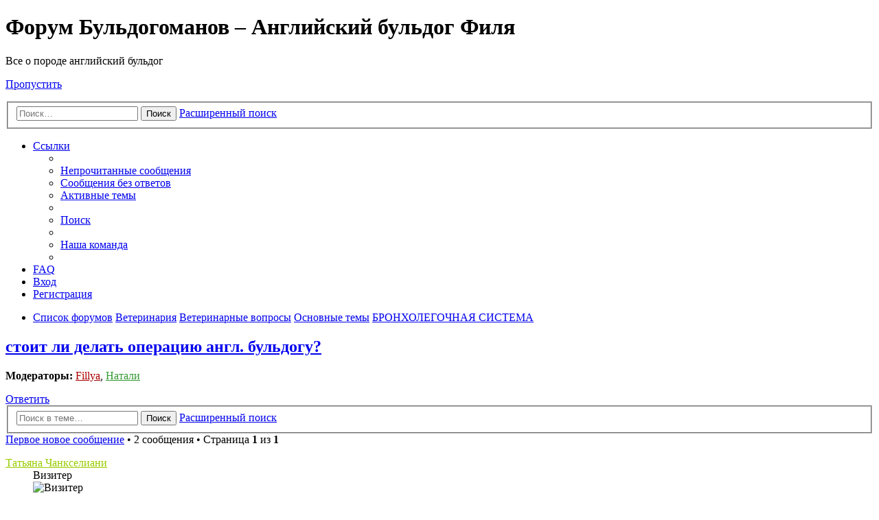

--- FILE ---
content_type: text/html; charset=UTF-8
request_url: https://bulldog-fill.com/board/viewtopic.php?f=115&p=336695&sid=b9181c9b4f473979c86cdfd983517e2d
body_size: 5360
content:
<!DOCTYPE html>
<html dir="ltr" lang="ru">
<head>
<meta charset="utf-8" />
<meta name="viewport" content="width=device-width, initial-scale=1" />

<title>стоит ли делать операцию англ. бульдогу? - Форум Бульдогоманов – Английский бульдог Филя</title>

	<link rel="alternate" type="application/atom+xml" title="Канал - Форум Бульдогоманов – Английский бульдог Филя" href="https://bulldog-fill.com/board/feed.php">					<link rel="alternate" type="application/atom+xml" title="Канал - Форум - БРОНХОЛЕГОЧНАЯ СИСТЕМА" href="https://bulldog-fill.com/board/feed.php?f=115">	<link rel="alternate" type="application/atom+xml" title="Канал - Тема - стоит ли делать операцию англ. бульдогу?" href="https://bulldog-fill.com/board/feed.php?f=115&amp;t=65752">	
	<link rel="canonical" href="https://bulldog-fill.com/board/viewtopic.php?t=65752">

<!--
	phpBB style name: prosilver
	Based on style:   prosilver (this is the default phpBB3 style)
	Original author:  Tom Beddard ( http://www.subBlue.com/ )
	Modified by:
-->

<link href="./styles/prosilver/theme/stylesheet.css?assets_version=6" rel="stylesheet">
<link href="./styles/prosilver/theme/ru/stylesheet.css?assets_version=6" rel="stylesheet">
<link href="./styles/prosilver/theme/responsive.css?assets_version=6" rel="stylesheet" media="all and (max-width: 700px)">



<!--[if lte IE 9]>
	<link href="./styles/prosilver/theme/tweaks.css?assets_version=6" rel="stylesheet">
<![endif]-->





</head>
<body id="phpbb" class="nojs notouch section-viewtopic ltr ">


<div id="wrap">
	<a id="top" class="anchor" accesskey="t"></a>
	<div id="page-header">
		<div class="headerbar" role="banner">
			<div class="inner">

			<div id="site-description">
				<a id="logo" class="logo" href="./index.php?sid=370a80243d278e5ef97ac82873f876b0" title="Список форумов"><span class="imageset site_logo"></span></a>
				<h1>Форум Бульдогоманов – Английский бульдог Филя</h1>
				<p>Все о породе английский бульдог</p>
				<p class="skiplink"><a href="#start_here">Пропустить</a></p>
			</div>

									<div id="search-box" class="search-box search-header" role="search">
				<form action="./search.php?sid=370a80243d278e5ef97ac82873f876b0" method="get" id="search">
				<fieldset>
					<input name="keywords" id="keywords" type="search" maxlength="128" title="Ключевые слова" class="inputbox search tiny" size="20" value="" placeholder="Поиск…" />
					<button class="button icon-button search-icon" type="submit" title="Поиск">Поиск</button>
					<a href="./search.php?sid=370a80243d278e5ef97ac82873f876b0" class="button icon-button search-adv-icon" title="Расширенный поиск">Расширенный поиск</a>
					<input type="hidden" name="sid" value="370a80243d278e5ef97ac82873f876b0" />

				</fieldset>
				</form>
			</div>
			
			</div>
		</div>
				<div class="navbar" role="navigation">
	<div class="inner">

	<ul id="nav-main" class="linklist bulletin" role="menubar">

		<li id="quick-links" class="small-icon responsive-menu dropdown-container" data-skip-responsive="true">
			<a href="#" class="responsive-menu-link dropdown-trigger">Ссылки</a>
			<div class="dropdown hidden">
				<div class="pointer"><div class="pointer-inner"></div></div>
				<ul class="dropdown-contents" role="menu">
					
											<li class="separator"></li>
																		 
							<li class="small-icon icon-search-unread"><a href="./search.php?search_id=unreadposts&amp;sid=370a80243d278e5ef97ac82873f876b0" role="menuitem">Непрочитанные сообщения</a></li>
												<li class="small-icon icon-search-unanswered"><a href="./search.php?search_id=unanswered&amp;sid=370a80243d278e5ef97ac82873f876b0" role="menuitem">Сообщения без ответов</a></li>
						<li class="small-icon icon-search-active"><a href="./search.php?search_id=active_topics&amp;sid=370a80243d278e5ef97ac82873f876b0" role="menuitem">Активные темы</a></li>
						<li class="separator"></li>
						<li class="small-icon icon-search"><a href="./search.php?sid=370a80243d278e5ef97ac82873f876b0" role="menuitem">Поиск</a></li>
					
											<li class="separator"></li>
												<li class="small-icon icon-team"><a href="./memberlist.php?mode=team&amp;sid=370a80243d278e5ef97ac82873f876b0" role="menuitem">Наша команда</a></li>										<li class="separator"></li>

									</ul>
			</div>
		</li>

				<li class="small-icon icon-faq" data-skip-responsive="true"><a href="./faq.php?sid=370a80243d278e5ef97ac82873f876b0" rel="help" title="Часто задаваемые вопросы" role="menuitem">FAQ</a></li>
						
			<li class="small-icon icon-logout rightside"  data-skip-responsive="true"><a href="./ucp.php?mode=login&amp;sid=370a80243d278e5ef97ac82873f876b0" title="Вход" accesskey="x" role="menuitem">Вход</a></li>
					<li class="small-icon icon-register rightside" data-skip-responsive="true"><a href="./ucp.php?mode=register&amp;sid=370a80243d278e5ef97ac82873f876b0" role="menuitem">Регистрация</a></li>
						</ul>

	<ul id="nav-breadcrumbs" class="linklist navlinks" role="menubar">
						<li class="small-icon icon-home breadcrumbs">
									<span class="crumb" itemtype="http://data-vocabulary.org/Breadcrumb" itemscope=""><a href="./index.php?sid=370a80243d278e5ef97ac82873f876b0" accesskey="h" data-navbar-reference="index" itemprop="url"><span itemprop="title">Список форумов</span></a></span>
											<span class="crumb" itemtype="http://data-vocabulary.org/Breadcrumb" itemscope="" data-forum-id="79"><a href="./viewforum.php?f=79&amp;sid=370a80243d278e5ef97ac82873f876b0" itemprop="url"><span itemprop="title">Ветеринария</span></a></span>
															<span class="crumb" itemtype="http://data-vocabulary.org/Breadcrumb" itemscope="" data-forum-id="37"><a href="./viewforum.php?f=37&amp;sid=370a80243d278e5ef97ac82873f876b0" itemprop="url"><span itemprop="title">Ветеринарные вопросы</span></a></span>
															<span class="crumb" itemtype="http://data-vocabulary.org/Breadcrumb" itemscope="" data-forum-id="99"><a href="./viewforum.php?f=99&amp;sid=370a80243d278e5ef97ac82873f876b0" itemprop="url"><span itemprop="title">Основные темы</span></a></span>
															<span class="crumb" itemtype="http://data-vocabulary.org/Breadcrumb" itemscope="" data-forum-id="115"><a href="./viewforum.php?f=115&amp;sid=370a80243d278e5ef97ac82873f876b0" itemprop="url"><span itemprop="title">БРОНХОЛЕГОЧНАЯ СИСТЕМА</span></a></span>
												</li>
		
					<li class="rightside responsive-search" style="display: none;"><a href="./search.php?sid=370a80243d278e5ef97ac82873f876b0" title="Параметры расширенного поиска" role="menuitem">Поиск</a></li>
			</ul>

	</div>
</div>
	</div>

	
	<a id="start_here" class="anchor"></a>
	<div id="page-body" role="main">
		
		
<h2 class="topic-title"><a href="./viewtopic.php?f=115&amp;t=65752&amp;sid=370a80243d278e5ef97ac82873f876b0">стоит ли делать операцию англ. бульдогу?</a></h2>
<!-- NOTE: remove the style="display: none" when you want to have the forum description on the topic body -->
<div style="display: none !important;">патологии. инфекции верхних и нижних дыхательных путей<br /></div>
<p>
	<strong>Модераторы:</strong> <a href="./memberlist.php?mode=viewprofile&amp;u=3&amp;sid=370a80243d278e5ef97ac82873f876b0" style="color: #AA0000;" class="username-coloured">Fillya</a>, <a href="./memberlist.php?mode=viewprofile&amp;u=107&amp;sid=370a80243d278e5ef97ac82873f876b0" style="color: #339933;" class="username-coloured">Натали</a>
</p>


<div class="action-bar top">

	<div class="buttons">
		
			<a href="./posting.php?mode=reply&amp;f=115&amp;t=65752&amp;sid=370a80243d278e5ef97ac82873f876b0" class="button icon-button reply-icon" title="Ответить">
			Ответить		</a>
	
			</div>

		
			<div class="search-box" role="search">
			<form method="get" id="topic-search" action="./search.php?sid=370a80243d278e5ef97ac82873f876b0">
			<fieldset>
				<input class="inputbox search tiny"  type="search" name="keywords" id="search_keywords" size="20" placeholder="Поиск в теме…" />
				<button class="button icon-button search-icon" type="submit" title="Поиск">Поиск</button>
				<a href="./search.php?sid=370a80243d278e5ef97ac82873f876b0" class="button icon-button search-adv-icon" title="Расширенный поиск">Расширенный поиск</a>
				<input type="hidden" name="t" value="65752" />
<input type="hidden" name="sf" value="msgonly" />
<input type="hidden" name="sid" value="370a80243d278e5ef97ac82873f876b0" />

			</fieldset>
			</form>
		</div>
	
			<div class="pagination">
			<a href="#unread" class="mark">Первое новое сообщение</a> &bull; 2 сообщения
							&bull; Страница <strong>1</strong> из <strong>1</strong>
					</div>
		</div>




				<a id="unread" class="anchor"></a>
		<div id="p336679" class="post has-profile bg2 unreadpost">
		<div class="inner">

		<dl class="postprofile" id="profile336679">
			<dt class="has-profile-rank no-avatar">
				<div class="avatar-container">
																			</div>
								<a href="./memberlist.php?mode=viewprofile&amp;u=18065&amp;sid=370a80243d278e5ef97ac82873f876b0" style="color: #99CC00;" class="username-coloured">Татьяна Чанкселиани</a>							</dt>

						<dd class="profile-rank">Визитер<br /><img src="./images/ranks/rankg1.gif" alt="Визитер" title="Визитер" /></dd>			
		<dd class="profile-posts"><strong>Сообщения:</strong> <a href="./search.php?author_id=18065&amp;sr=posts&amp;sid=370a80243d278e5ef97ac82873f876b0">1</a></dd>		<dd class="profile-joined"><strong>Зарегистрирован:</strong> Пт окт 04, 2019 18:46:24</dd>		
		
						
						
		</dl>

		<div class="postbody">
						<div id="post_content336679">

						<h3 class="first"><a href="#p336679">стоит ли делать операцию англ. бульдогу?</a></h3>

													<ul class="post-buttons">
																																									<li>
							<a href="./posting.php?mode=quote&amp;f=115&amp;p=336679&amp;sid=370a80243d278e5ef97ac82873f876b0" title="Ответить с цитатой" class="button icon-button quote-icon"><span>Цитата</span></a>
						</li>
														</ul>
							
						<p class="author"><a href="./viewtopic.php?p=336679&amp;sid=370a80243d278e5ef97ac82873f876b0#p336679"><span class="imageset icon_post_target_unread" title="Непрочитанное сообщение">Непрочитанное сообщение</span></a><span class="responsive-hide"> <strong><a href="./memberlist.php?mode=viewprofile&amp;u=18065&amp;sid=370a80243d278e5ef97ac82873f876b0" style="color: #99CC00;" class="username-coloured">Татьяна Чанкселиани</a></strong> &raquo; </span>Пт окт 04, 2019 19:12:49 </p>
			
			
			
			<div class="content">Добрый вечер!<br />Мой бульдожка, имя Бублик, 8 лет, начал задыхаться, особенно часто это происходит во время сна.<br />Обратились в клинику. Советуют сделать оерацию, но предупреждают, что значительного улучьшения может и не быть, т. к. собаке уже 8 лет. Так же предупреждают о возможных осложнениях во время операции.<br />И я теперь в раздумьях: стоит ли резать Бублика.</div>

			
									
									
						</div>

		</div>

				<div class="back2top"><a href="#top" class="top" title="Вернуться к началу">Вернуться к началу</a></div>
		
		</div>
	</div>

	<hr class="divider" />
				<div id="p336695" class="post has-profile bg1 unreadpost">
		<div class="inner">

		<dl class="postprofile" id="profile336695">
			<dt class="has-profile-rank has-avatar">
				<div class="avatar-container">
																<a href="./memberlist.php?mode=viewprofile&amp;u=4351&amp;sid=370a80243d278e5ef97ac82873f876b0" class="avatar"><img class="avatar" src="./download/file.php?avatar=4351_1467977300.jpg" width="180" height="180" alt="Аватара пользователя" /></a>														</div>
								<a href="./memberlist.php?mode=viewprofile&amp;u=4351&amp;sid=370a80243d278e5ef97ac82873f876b0" style="color: #669999;" class="username-coloured">SenatoR&amp; Jane</a>							</dt>

						<dd class="profile-rank">Модератор форума Бульдогоманов<br /><img src="./images/ranks/moder.gif" alt="Модератор форума Бульдогоманов" title="Модератор форума Бульдогоманов" /></dd>			
		<dd class="profile-posts"><strong>Сообщения:</strong> <a href="./search.php?author_id=4351&amp;sr=posts&amp;sid=370a80243d278e5ef97ac82873f876b0">936</a></dd>		<dd class="profile-joined"><strong>Зарегистрирован:</strong> Вс ноя 29, 2009 20:52:38</dd>		
		
											<dd class="profile-custom-field profile-phpbb_location"><strong>Откуда:</strong> Киев, Украина</dd>
							
						
		</dl>

		<div class="postbody">
						<div id="post_content336695">

						<h3 ><a href="#p336695">Re: стоит ли делать операцию англ. бульдогу?</a></h3>

													<ul class="post-buttons">
																																									<li>
							<a href="./posting.php?mode=quote&amp;f=115&amp;p=336695&amp;sid=370a80243d278e5ef97ac82873f876b0" title="Ответить с цитатой" class="button icon-button quote-icon"><span>Цитата</span></a>
						</li>
														</ul>
							
						<p class="author"><a href="./viewtopic.php?p=336695&amp;sid=370a80243d278e5ef97ac82873f876b0#p336695"><span class="imageset icon_post_target_unread" title="Непрочитанное сообщение">Непрочитанное сообщение</span></a><span class="responsive-hide"> <strong><a href="./memberlist.php?mode=viewprofile&amp;u=4351&amp;sid=370a80243d278e5ef97ac82873f876b0" style="color: #669999;" class="username-coloured">SenatoR&amp; Jane</a></strong> &raquo; </span>Пн ноя 25, 2019 12:29:16 </p>
			
			
			
			<div class="content">А первопричину установили? Татьяна, из-за чего у Бублика одышка выяснили? Как у вас сейчас обстоят дела?</div>

			
									
									<div id="sig336695" class="signature"><a href="http://flines.ru/" class="postlink"><img src="http://flines.ru/timelines/1403816.jpg" class="postimage" alt="Изображение" /></a></div>
						</div>

		</div>

				<div class="back2top"><a href="#top" class="top" title="Вернуться к началу">Вернуться к началу</a></div>
		
		</div>
	</div>

	<hr class="divider" />
	

	<form id="viewtopic" method="post" action="./viewtopic.php?f=115&amp;t=65752&amp;sid=370a80243d278e5ef97ac82873f876b0">
	<fieldset class="display-options" style="margin-top: 0; ">
				<label>Показать сообщения за: <select name="st" id="st"><option value="0" selected="selected">Все сообщения</option><option value="1">1 день</option><option value="7">7 дней</option><option value="14">2 недели</option><option value="30">1 месяц</option><option value="90">3 месяца</option><option value="180">6 месяцев</option><option value="365">1 год</option></select></label>
		<label>Поле сортировки <select name="sk" id="sk"><option value="a">Автор</option><option value="t" selected="selected">Время размещения</option><option value="s">Заголовок</option></select></label> <label><select name="sd" id="sd"><option value="a" selected="selected">по возрастанию</option><option value="d">по убыванию</option></select></label>
		<input type="submit" name="sort" value="Перейти" class="button2" />
			</fieldset>
	</form>
	<hr />

<div class="action-bar bottom">
	<div class="buttons">
		
			<a href="./posting.php?mode=reply&amp;f=115&amp;t=65752&amp;sid=370a80243d278e5ef97ac82873f876b0" class="button icon-button reply-icon" title="Ответить">
			Ответить		</a>
	
			</div>

	
		
	
			<div class="pagination">
			2 сообщения
							&bull; Страница <strong>1</strong> из <strong>1</strong>
					</div>
		<div class="clear"></div>
</div>


	<p class="jumpbox-return"><a href="./viewforum.php?f=115&amp;sid=370a80243d278e5ef97ac82873f876b0" class="left-box arrow-left" accesskey="r">Вернуться в «БРОНХОЛЕГОЧНАЯ СИСТЕМА»</a></p>

	<br /><br />

	<div class="stat-block online-list">
		<h3>Кто сейчас на конференции</h3>
		<p>Сейчас этот форум просматривают: нет зарегистрированных пользователей и 1 гость</p>
	</div>

			</div>


<div id="page-footer" role="contentinfo">
	<div class="navbar" role="navigation">
	<div class="inner">

	<ul id="nav-footer" class="linklist bulletin" role="menubar">
		<li class="small-icon icon-home breadcrumbs">
									<span class="crumb"><a href="./index.php?sid=370a80243d278e5ef97ac82873f876b0" data-navbar-reference="index">Список форумов</a></span>
					</li>
		
				<li class="rightside">Часовой пояс: <abbr title="UTC+3">UTC+03:00</abbr></li>
							<li class="small-icon icon-delete-cookies rightside"><a href="./ucp.php?mode=delete_cookies&amp;sid=370a80243d278e5ef97ac82873f876b0" data-ajax="true" data-refresh="true" role="menuitem">Удалить cookies конференции</a></li>
									<li class="small-icon icon-team rightside" data-last-responsive="true"><a href="./memberlist.php?mode=team&amp;sid=370a80243d278e5ef97ac82873f876b0" role="menuitem">Наша команда</a></li>				<li class="small-icon icon-contact rightside" data-last-responsive="true"><a href="./memberlist.php?mode=contactadmin&amp;sid=370a80243d278e5ef97ac82873f876b0" role="menuitem">Связаться с администрацией</a></li>	</ul>

	</div>
</div>

	<div class="copyright">
				Создано на основе <a href="https://www.phpbb.com/">phpBB</a>&reg; Forum Software &copy; phpBB Limited
		<br /><a href='http://www.phpbbguru.net/'>Русская поддержка phpBB</a>				<br />GZIP: Off | Load: 0.01			</div>

	<div id="darkenwrapper" data-ajax-error-title="Ошибка AJAX" data-ajax-error-text="При обработке запроса произошла ошибка." data-ajax-error-text-abort="Запрос прерван пользователем." data-ajax-error-text-timeout="Время запроса истекло; повторите попытку." data-ajax-error-text-parsererror="При выполнении запроса возникла непредвиденная ошибка, и сервер вернул неверный ответ.">
		<div id="darken">&nbsp;</div>
	</div>

	<div id="phpbb_alert" class="phpbb_alert" data-l-err="Ошибка" data-l-timeout-processing-req="Время выполнения запроса истекло.">
		<a href="#" class="alert_close"></a>
		<h3 class="alert_title">&nbsp;</h3><p class="alert_text"></p>
	</div>
	<div id="phpbb_confirm" class="phpbb_alert">
		<a href="#" class="alert_close"></a>
		<div class="alert_text"></div>
	</div>
</div>

</div>

<div>
	<a id="bottom" class="anchor" accesskey="z"></a>
	</div>

<script type="text/javascript" src="./assets/javascript/jquery.min.js?assets_version=6"></script>
<script type="text/javascript" src="./assets/javascript/core.js?assets_version=6"></script>


<script type="text/javascript" src="./styles/prosilver/template/forum_fn.js?assets_version=6"></script>

<script type="text/javascript" src="./styles/prosilver/template/ajax.js?assets_version=6"></script>




</body>
</html>
